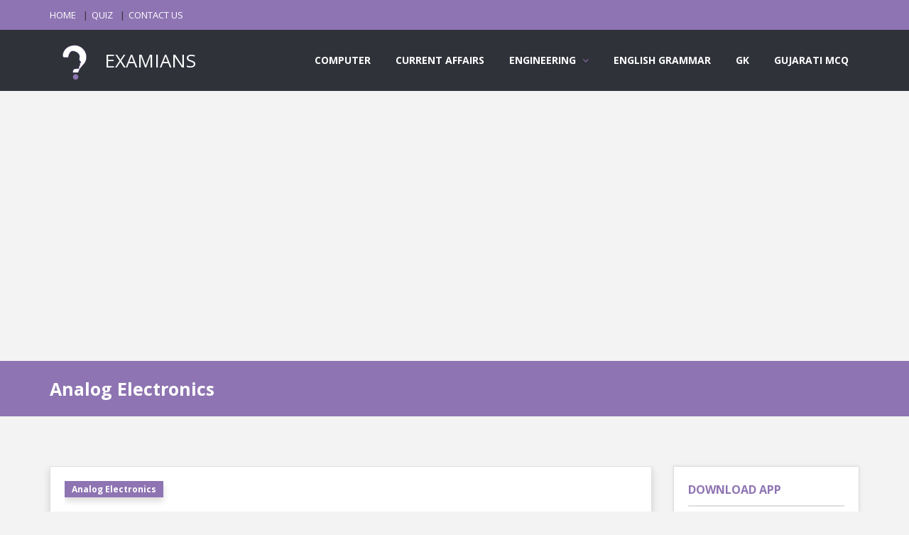

--- FILE ---
content_type: text/html; charset=utf-8
request_url: https://www.google.com/recaptcha/api2/aframe
body_size: 267
content:
<!DOCTYPE HTML><html><head><meta http-equiv="content-type" content="text/html; charset=UTF-8"></head><body><script nonce="rr9C9vXJzPQpmzxeHgheHQ">/** Anti-fraud and anti-abuse applications only. See google.com/recaptcha */ try{var clients={'sodar':'https://pagead2.googlesyndication.com/pagead/sodar?'};window.addEventListener("message",function(a){try{if(a.source===window.parent){var b=JSON.parse(a.data);var c=clients[b['id']];if(c){var d=document.createElement('img');d.src=c+b['params']+'&rc='+(localStorage.getItem("rc::a")?sessionStorage.getItem("rc::b"):"");window.document.body.appendChild(d);sessionStorage.setItem("rc::e",parseInt(sessionStorage.getItem("rc::e")||0)+1);localStorage.setItem("rc::h",'1769693400106');}}}catch(b){}});window.parent.postMessage("_grecaptcha_ready", "*");}catch(b){}</script></body></html>

--- FILE ---
content_type: text/css
request_url: https://examians.com/front/css/skins/purple.css
body_size: 1371
content:
::-moz-selection{background:#8e74b2}::selection{background:#8e74b2}#footer-bottom .social_icons ul li a:hover,#header-top,.about-author .author-image a:hover:before,.accordion .accordion-title.active a,.ask-me,.bg_default,.box_icon:hover .icon_circle,.box_icon:hover .icon_soft_r,.box_icon:hover .icon_square,.box_warp_colored,.box_warp_hover:hover,.breadcrumbs,.button.black:hover,.button.color,.button.dark_button.color:hover,.bxslider-overlay:before,.carousel-arrow a:hover,.del-poll-li:hover,.divider span,.fileinputs span,.flex-caption h2,.flex-control-nav li a.flex-active,.flex-direction-nav li a:hover,.go-up,.load-questions,.login-password a:hover,.main-content .boxedtitle,.more:hover,.navigation ul li ul li.current_page_item>a,.navigation ul li ul li:hover>a,.navigation>ul>li.current_page_item>a,.navigation>ul>li:hover>a,.navigation_mobile_click:before,.page-content .boxedtitle,.pagination a:hover,.pagination span.current,.pagination span:hover,.popular_posts .popular_img:hover a:before,.post .boxedtitle i,.post .post-type,.post-type,.progressbar-percent,.question-author-img:hover span,.question-comments a,.question-report:hover,.question-type,.question-type-main,.single-question-title i,.social_icon a,.styled-select::before,.tab a.current,.tab-inner-warp,.table-style-2 thead th,.widget_flickr a:hover:before,.widget_highest_points .author-img a:hover:before,.widget_menu li.current_page_item a,.widget_portfolio .portfolio-widget-item:hover .portfolio_img:before,.widget_tag_cloud a:hover,input[type=checkbox]{background-color:#8e74b2}#footer .related-item span,#footer .widget_contact ul li span,#footer .widget_twitter .tweet_time a,#footer a:hover,#footer-bottom a,#footer.footer_light_top .related-posts li a:hover,#footer.footer_light_top .widget a:hover,.block-stats-1,.block-stats-2,.block-stats-3,.block-stats-4,.box_icon h1,.box_icon h2,.box_icon h3,.box_icon h4,.box_icon h5,.box_icon h6,.box_icon:hover span i,.boxedtitle h1 a:hover,.boxedtitle h2 a:hover,.boxedtitle h3 a:hover,.boxedtitle h4 a:hover,.boxedtitle h5 a:hover,.boxedtitle h6 a:hover,.button.normal:hover,.color_default,.comment-author a:hover,.comment-reply,.comment-reply:hover,.contact-us h2,.fakefile button,.form-style p span.color,.icon_shortcode .ul_icons li,.login h2,.login p,.login-password i,.login-text i,.main-content .page-content .boxedtitle.page-title h2,.navigation>ul>li>a>.menu-nav-arrow,.navigation_mobile>ul a:hover,.navigation_mobile>ul li ul li:hover:before,.panel-pop h2,.panel-pop p,.post .post-meta .meta-author a:hover,.post .post-meta .meta-author:hover a,.post .post-meta .meta-author:hover i,.post .post-meta .meta-categories a:hover,.post .post-meta .meta-categories:hover a,.post .post-meta .meta-categories:hover i,.post .post-meta .meta-comment a:hover,.post .post-meta .meta-comment:hover a,.post .post-meta .meta-comment:hover i,.post-tags,.post-tags a,.post-title,.post-title a,.post-title a:hover,.question .question-type,.question h2 a:hover,.question h3 a:hover,.question-category a:hover,.question-category a:hover i,.question-comment a:hover,.question-comment a:hover i,.question-reply:hover,.question-reply:hover i,.question-tags,.question-tags a,.question-tags i,.related-posts li a:hover,.related-posts-id h2,.rememberme label,.share-inside,.share-inside i,.share-inside-warp ul li a:hover,.stats-head,.taglist .tag a.delete:before,.testimonial-client span,.user-points .question-vote-result,.user-profile h2,.user-profile-widget li a:hover,.user-question h3 a,.widget a:hover,.widget h3.widget_title,.widget_contact ul li i,.widget_highest_points li h6 a,.widget_twitter ul li:before,a:hover,input[type=email],input[type=password],input[type=text],li a,p a,select,span.color,textarea{color:#8e74b2}#footer-bottom .social_icons ul li a:hover,.box_icon .form-style textarea:focus,.loader_html,.panel_light.login-panel input[type=password],.panel_light.login-panel input[type=text],.social_icon a,.widget_login input[type=password],.widget_login input[type=text],input[type=email]:focus,input[type=password]:focus,input[type=text]:focus,textarea:focus{border-color:#8e74b2}.tabs{border-bottom-color:#8e74b2}.tab a.current{border-top-color:#8e74b2}.tabs-vertical .tab a.current,blockquote{border-left-color:#8e74b2}.box_warp_colored,.box_warp_hover:hover{border-color:#62507b}#header .logo span{color:#62507b}.ask-me .col-md-9 p textarea,.panel_light.login-panel input[type=password],.panel_light.login-panel input[type=text],.qoute,.widget_login input[type=password],.widget_login input[type=text],blockquote{background:rgba(142,116,178,.2)}

--- FILE ---
content_type: text/css
request_url: https://examians.com/front/css/lists.css
body_size: 4713
content:
.ul_list ul li i.icon-glass:before,.ul_list-icon-glass ul li i:before{content:"\f000"}.ul_list ul li i.icon-music:before,.ul_list-icon-music ul li i:before{content:"\f001"}.ul_list ul li i.icon-search:before,.ul_list-icon-search ul li i:before{content:"\f002"}.ul_list ul li i.icon-envelope:before,.ul_list-icon-envelope ul li i:before{content:"\f003"}.ul_list ul li i.icon-heart:before,.ul_list-icon-heart ul li i:before{content:"\f004"}.ul_list ul li i.icon-star:before,.ul_list-icon-star ul li i:before{content:"\f005"}.ul_list ul li i.icon-star-empty:before,.ul_list-icon-star-empty ul li i:before{content:"\f006"}.ul_list ul li i.icon-user:before,.ul_list-icon-user ul li i:before{content:"\f007"}.ul_list ul li i.icon-film:before,.ul_list-icon-film ul li i:before{content:"\f008"}.ul_list ul li i.icon-th-large:before,.ul_list-icon-th-large ul li i:before{content:"\f009"}.ul_list ul li i.icon-th:before,.ul_list-icon-th ul li i:before{content:"\f00a"}.ul_list ul li i.icon-th-list:before,.ul_list-icon-th-list ul li i:before{content:"\f00b"}.ul_list ul li i.icon-ok:before,.ul_list-icon-ok ul li i:before{content:"\f00c"}.ul_list ul li i.icon-remove:before,.ul_list-icon-remove ul li i:before{content:"\f00d"}.ul_list ul li i.icon-zoom-in:before,.ul_list-icon-zoom-in ul li i:before{content:"\f00e"}.ul_list ul li i.icon-zoom-out:before,.ul_list-icon-zoom-out ul li i:before{content:"\f010"}.ul_list ul li i.icon-off:before,.ul_list-icon-off ul li i:before{content:"\f011"}.ul_list ul li i.icon-signal:before,.ul_list-icon-signal ul li i:before{content:"\f012"}.ul_list ul li i.icon-cog:before,.ul_list-icon-cog ul li i:before{content:"\f013"}.ul_list ul li i.icon-trash:before,.ul_list-icon-trash ul li i:before{content:"\f014"}.ul_list ul li i.icon-home:before,.ul_list-icon-home ul li i:before{content:"\f015"}.ul_list ul li i.icon-file:before,.ul_list-icon-file ul li i:before{content:"\f016"}.ul_list ul li i.icon-time:before,.ul_list-icon-time ul li i:before{content:"\f017"}.ul_list ul li i.icon-road:before,.ul_list-icon-road ul li i:before{content:"\f018"}.ul_list ul li i.icon-download-alt:before,.ul_list-icon-download-alt ul li i:before{content:"\f019"}.ul_list ul li i.icon-download:before,.ul_list-icon-download ul li i:before{content:"\f01a"}.ul_list ul li i.icon-upload:before,.ul_list-icon-upload ul li i:before{content:"\f01b"}.ul_list ul li i.icon-inbox:before,.ul_list-icon-inbox ul li i:before{content:"\f01c"}.ul_list ul li i.icon-play-circle:before,.ul_list-icon-play-circle ul li i:before{content:"\f01d"}.ul_list ul li i.icon-repeat:before,.ul_list ul li i.icon-rotate-right:before,.ul_list-icon-repeat ul li i:before,.ul_list-icon-rotate-right ul li i:before{content:"\f01e"}.ul_list ul li i.icon-refresh:before,.ul_list-icon-refresh ul li i:before{content:"\f021"}.ul_list ul li i.icon-list-alt:before,.ul_list-icon-list-alt ul li i:before{content:"\f022"}.ul_list ul li i.icon-lock:before,.ul_list-icon-lock ul li i:before{content:"\f023"}.ul_list ul li i.icon-flag:before,.ul_list-icon-flag ul li i:before{content:"\f024"}.ul_list ul li i.icon-headphones:before,.ul_list-icon-headphones ul li i:before{content:"\f025"}.ul_list ul li i.icon-volume-off:before,.ul_list-icon-volume-off ul li i:before{content:"\f026"}.ul_list ul li i.icon-volume-down:before,.ul_list-icon-volume-down ul li i:before{content:"\f027"}.ul_list ul li i.icon-volume-up:before,.ul_list-icon-volume-up ul li i:before{content:"\f028"}.ul_list ul li i.icon-qrcode:before,.ul_list-icon-qrcode ul li i:before{content:"\f029"}.ul_list ul li i.icon-barcode:before,.ul_list-icon-barcode ul li i:before{content:"\f02a"}.ul_list ul li i.icon-tag:before,.ul_list-icon-tag ul li i:before{content:"\f02b"}.ul_list ul li i.icon-tags:before,.ul_list-icon-tags ul li i:before{content:"\f02c"}.ul_list ul li i.icon-book:before,.ul_list-icon-book ul li i:before{content:"\f02d"}.ul_list ul li i.icon-bookmark:before,.ul_list-icon-bookmark ul li i:before{content:"\f02e"}.ul_list ul li i.icon-print:before,.ul_list-icon-print ul li i:before{content:"\f02f"}.ul_list ul li i.icon-camera:before,.ul_list-icon-camera ul li i:before{content:"\f030"}.ul_list ul li i.icon-font:before,.ul_list-icon-font ul li i:before{content:"\f031"}.ul_list ul li i.icon-bold:before,.ul_list-icon-bold ul li i:before{content:"\f032"}.ul_list ul li i.icon-italic:before,.ul_list-icon-italic ul li i:before{content:"\f033"}.ul_list ul li i.icon-text-height:before,.ul_list-icon-text-height ul li i:before{content:"\f034"}.ul_list ul li i.icon-text-width:before,.ul_list-icon-text-width ul li i:before{content:"\f035"}.ul_list ul li i.icon-align-left:before,.ul_list-icon-align-left ul li i:before{content:"\f036"}.ul_list ul li i.icon-align-center:before,.ul_list-icon-align-center ul li i:before{content:"\f037"}.ul_list ul li i.icon-align-right:before,.ul_list-icon-align-right ul li i:before{content:"\f038"}.ul_list ul li i.icon-align-justify:before,.ul_list-icon-align-justify ul li i:before{content:"\f039"}.ul_list ul li i.icon-list:before,.ul_list-icon-list ul li i:before{content:"\f03a"}.ul_list ul li i.icon-indent-left:before,.ul_list-icon-indent-left ul li i:before{content:"\f03b"}.ul_list ul li i.icon-indent-right:before,.ul_list-icon-indent-right ul li i:before{content:"\f03c"}.ul_list ul li i.icon-facetime-video:before,.ul_list-icon-facetime-video ul li i:before{content:"\f03d"}.ul_list ul li i.icon-picture:before,.ul_list-icon-picture ul li i:before{content:"\f03e"}.ul_list ul li i.icon-pencil:before,.ul_list-icon-pencil ul li i:before{content:"\f040"}.ul_list ul li i.icon-map-marker:before,.ul_list-icon-map-marker ul li i:before{content:"\f041"}.ul_list ul li i.icon-adjust:before,.ul_list-icon-adjust ul li i:before{content:"\f042"}.ul_list ul li i.icon-tint:before,.ul_list-icon-tint ul li i:before{content:"\f043"}.ul_list ul li i.icon-edit:before,.ul_list-icon-edit ul li i:before{content:"\f044"}.ul_list ul li i.icon-share:before,.ul_list-icon-share ul li i:before{content:"\f045"}.ul_list ul li i.icon-check:before,.ul_list-icon-check ul li i:before{content:"\f046"}.ul_list ul li i.icon-move:before,.ul_list-icon-move ul li i:before{content:"\f047"}.ul_list ul li i.icon-step-backward:before,.ul_list-icon-step-backward ul li i:before{content:"\f048"}.ul_list ul li i.icon-fast-backward:before,.ul_list-icon-fast-backward ul li i:before{content:"\f049"}.ul_list ul li i.icon-backward:before,.ul_list-icon-backward ul li i:before{content:"\f04a"}.ul_list ul li i.icon-play:before,.ul_list-icon-play ul li i:before{content:"\f04b"}.ul_list ul li i.icon-pause:before,.ul_list-icon-pause ul li i:before{content:"\f04c"}.ul_list ul li i.icon-stop:before,.ul_list-icon-stop ul li i:before{content:"\f04d"}.ul_list ul li i.icon-forward:before,.ul_list-icon-forward ul li i:before{content:"\f04e"}.ul_list ul li i.icon-fast-forward:before,.ul_list-icon-fast-forward ul li i:before{content:"\f050"}.ul_list ul li i.icon-step-forward:before,.ul_list-icon-step-forward ul li i:before{content:"\f051"}.ul_list ul li i.icon-eject:before,.ul_list-icon-eject ul li i:before{content:"\f052"}.ul_list ul li i.icon-chevron-left:before,.ul_list-icon-chevron-left ul li i:before{content:"\f053"}.ul_list ul li i.icon-chevron-right:before,.ul_list-icon-chevron-right ul li i:before{content:"\f054"}.ul_list ul li i.icon-plus-sign:before,.ul_list-icon-plus-sign ul li i:before{content:"\f055"}.ul_list ul li i.icon-minus-sign:before,.ul_list-icon-minus-sign ul li i:before{content:"\f056"}.ul_list ul li i.icon-remove-sign:before,.ul_list-icon-remove-sign ul li i:before{content:"\f057"}.ul_list ul li i.icon-ok-sign:before,.ul_list-icon-ok-sign ul li i:before{content:"\f058"}.ul_list ul li i.icon-question-sign:before,.ul_list-icon-question-sign ul li i:before{content:"\f059"}.ul_list ul li i.icon-info-sign:before,.ul_list-icon-info-sign ul li i:before{content:"\f05a"}.ul_list ul li i.icon-screenshot:before,.ul_list-icon-screenshot ul li i:before{content:"\f05b"}.ul_list ul li i.icon-remove-circle:before,.ul_list-icon-remove-circle ul li i:before{content:"\f05c"}.ul_list ul li i.icon-ok-circle:before,.ul_list-icon-ok-circle ul li i:before{content:"\f05d"}.ul_list ul li i.icon-ban-circle:before,.ul_list-icon-ban-circle ul li i:before{content:"\f05e"}.ul_list ul li i.icon-arrow-left:before,.ul_list-icon-arrow-left ul li i:before{content:"\f060"}.ul_list ul li i.icon-arrow-right:before,.ul_list-icon-arrow-right ul li i:before{content:"\f061"}.ul_list ul li i.icon-arrow-up:before,.ul_list-icon-arrow-up ul li i:before{content:"\f062"}.ul_list ul li i.icon-arrow-down:before,.ul_list-icon-arrow-down ul li i:before{content:"\f063"}.ul_list ul li i.icon-icon-share-alt:before,.ul_list ul li i.icon-mail-forward:before,.ul_list-icon-mail-forward ul li i:before,.ul_list-icon-share-alt ul li i:before{content:"\f064"}.ul_list ul li i.icon-resize-full:before,.ul_list-icon-resize-full ul li i:before{content:"\f065"}.ul_list ul li i.icon-resize-small:before,.ul_list-icon-resize-small ul li i:before{content:"\f066"}.ul_list ul li i.icon-plus:before,.ul_list-icon-plus ul li i:before{content:"\f067"}.ul_list ul li i.icon-minus:before,.ul_list-icon-minus ul li i:before{content:"\f068"}.ul_list ul li i.icon-asterisk:before,.ul_list-icon-asterisk ul li i:before{content:"\f069"}.ul_list ul li i.icon-exclamation-sign:before,.ul_list-icon-exclamation-sign ul li i:before{content:"\f06a"}.ul_list ul li i.icon-gift:before,.ul_list-icon-gift ul li i:before{content:"\f06b"}.ul_list ul li i.icon-leaf:before,.ul_list-icon-leaf ul li i:before{content:"\f06c"}.ul_list ul li i.icon-fire:before,.ul_list-icon-fire ul li i:before{content:"\f06d"}.ul_list ul li i.icon-eye-open:before,.ul_list-icon-eye-open ul li i:before{content:"\f06e"}.ul_list ul li i.icon-eye-close:before,.ul_list-icon-eye-close ul li i:before{content:"\f070"}.ul_list ul li i.icon-warning-sign:before,.ul_list-icon-warning-sign ul li i:before{content:"\f071"}.ul_list ul li i.icon-plane:before,.ul_list-icon-plane ul li i:before{content:"\f072"}.ul_list ul li i.icon-calendar:before,.ul_list-icon-calendar ul li i:before{content:"\f073"}.ul_list ul li i.icon-random:before,.ul_list-icon-random ul li i:before{content:"\f074"}.ul_list ul li i.icon-comment:before,.ul_list-icon-comment ul li i:before{content:"\f075"}.ul_list ul li i.icon-magnet:before,.ul_list-icon-magnet ul li i:before{content:"\f076"}.ul_list ul li i.icon-chevron-up:before,.ul_list-icon-chevron-up ul li i:before{content:"\f077"}.ul_list ul li i.icon-chevron-down:before,.ul_list-icon-chevron-down ul li i:before{content:"\f078"}.ul_list ul li i.icon-retweet:before,.ul_list-icon-retweet ul li i:before{content:"\f079"}.ul_list ul li i.icon-shopping-cart:before,.ul_list-icon-shopping-cart ul li i:before{content:"\f07a"}.ul_list ul li i.icon-folder-close:before,.ul_list-icon-folder-close ul li i:before{content:"\f07b"}.ul_list ul li i.icon-folder-open:before,.ul_list-icon-folder-open ul li i:before{content:"\f07c"}.ul_list ul li i.icon-resize-vertical:before,.ul_list-icon-resize-vertical ul li i:before{content:"\f07d"}.ul_list ul li i.icon-resize-horizontal:before,.ul_list-icon-resize-horizontal ul li i:before{content:"\f07e"}.ul_list ul li i.icon-bar-chart:before,.ul_list-icon-bar-chart ul li i:before{content:"\f080"}.ul_list ul li i.icon-twitter-sign:before,.ul_list-icon-twitter-sign ul li i:before{content:"\f081"}.ul_list ul li i.icon-facebook-sign:before,.ul_list-icon-facebook-sign ul li i:before{content:"\f082"}.ul_list ul li i.icon-camera-retro:before,.ul_list-icon-camera-retro ul li i:before{content:"\f083"}.ul_list ul li i.icon-key:before,.ul_list-icon-key ul li i:before{content:"\f084"}.ul_list ul li i.icon-cogs:before,.ul_list-icon-cogs ul li i:before{content:"\f085"}.ul_list ul li i.icon-comments:before,.ul_list-icon-comments ul li i:before{content:"\f086"}.ul_list ul li i.icon-thumbs-up:before,.ul_list-icon-thumbs-up ul li i:before{content:"\f087"}.ul_list ul li i.icon-thumbs-down:before,.ul_list-icon-thumbs-down ul li i:before{content:"\f088"}.ul_list ul li i.icon-star-half:before,.ul_list-icon-star-half ul li i:before{content:"\f089"}.ul_list ul li i.icon-heart-empty:before,.ul_list-icon-heart-empty ul li i:before{content:"\f08a"}.ul_list ul li i.icon-signout:before,.ul_list-icon-signout ul li i:before{content:"\f08b"}.ul_list ul li i.icon-linkedin-sign:before,.ul_list-icon-linkedin-sign ul li i:before{content:"\f08c"}.ul_list ul li i.icon-pushpin:before,.ul_list-icon-pushpin ul li i:before{content:"\f08d"}.ul_list ul li i.icon-external-link:before,.ul_list-icon-external-link ul li i:before{content:"\f08e"}.ul_list ul li i.icon-signin:before,.ul_list-icon-signin ul li i:before{content:"\f090"}.ul_list ul li i.icon-trophy:before,.ul_list-icon-trophy ul li i:before{content:"\f091"}.ul_list ul li i.icon-github-sign:before,.ul_list-icon-github-sign ul li i:before{content:"\f092"}.ul_list ul li i.icon-upload-alt:before,.ul_list-icon-upload-alt ul li i:before{content:"\f093"}.ul_list ul li i.icon-lemon:before,.ul_list-icon-lemon ul li i:before{content:"\f094"}.ul_list ul li i.icon-phone:before,.ul_list-icon-phone ul li i:before{content:"\f095"}.ul_list ul li i.icon-check-empty:before,.ul_list-icon-check-empty ul li i:before{content:"\f096"}.ul_list ul li i.icon-bookmark-empty:before,.ul_list-icon-bookmark-empty ul li i:before{content:"\f097"}.ul_list ul li i.icon-phone-sign:before,.ul_list-icon-phone-sign ul li i:before{content:"\f098"}.ul_list ul li i.icon-twitter:before,.ul_list-icon-twitter ul li i:before{content:"\f099"}.ul_list ul li i.icon-facebook:before,.ul_list-icon-facebook ul li i:before{content:"\f09a"}.ul_list ul li i.icon-github:before,.ul_list-icon-github ul li i:before{content:"\f09b"}.ul_list ul li i.icon-unlock:before,.ul_list-icon-unlock ul li i:before{content:"\f09c"}.ul_list ul li i.icon-credit-card:before,.ul_list-icon-credit-card ul li i:before{content:"\f09d"}.ul_list ul li i.icon-rss:before,.ul_list-icon-rss ul li i:before{content:"\f09e"}.ul_list ul li i.icon-hdd:before,.ul_list-icon-hdd ul li i:before{content:"\f0a0"}.ul_list ul li i.icon-bullhorn:before,.ul_list-icon-bullhorn ul li i:before{content:"\f0a1"}.ul_list ul li i.icon-bell:before,.ul_list-icon-bell ul li i:before{content:"\f0a2"}.ul_list ul li i.icon-certificate:before,.ul_list-icon-certificate ul li i:before{content:"\f0a3"}.ul_list ul li i.icon-hand-right:before,.ul_list-icon-hand-right ul li i:before{content:"\f0a4"}.ul_list ul li i.icon-hand-left:before,.ul_list-icon-hand-left ul li i:before{content:"\f0a5"}.ul_list ul li i.icon-hand-up:before,.ul_list-icon-hand-up ul li i:before{content:"\f0a6"}.ul_list ul li i.icon-hand-down:before,.ul_list-icon-hand-down ul li i:before{content:"\f0a7"}.ul_list ul li i.icon-circle-arrow-left:before,.ul_list-icon-circle-arrow-left ul li i:before{content:"\f0a8"}.ul_list ul li i.icon-circle-arrow-right:before,.ul_list-icon-circle-arrow-right ul li i:before{content:"\f0a9"}.ul_list ul li i.icon-circle-arrow-up:before,.ul_list-icon-circle-arrow-up ul li i:before{content:"\f0aa"}.ul_list ul li i.icon-circle-arrow-down:before,.ul_list-icon-circle-arrow-down ul li i:before{content:"\f0ab"}.ul_list ul li i.icon-globe:before,.ul_list-icon-globe ul li i:before{content:"\f0ac"}.ul_list ul li i.icon-wrench:before,.ul_list-icon-wrench ul li i:before{content:"\f0ad"}.ul_list ul li i.icon-tasks:before,.ul_list-icon-tasks ul li i:before{content:"\f0ae"}.ul_list ul li i.icon-filter:before,.ul_list-icon-filter ul li i:before{content:"\f0b0"}.ul_list ul li i.icon-briefcase:before,.ul_list-icon-briefcase ul li i:before{content:"\f0b1"}.ul_list ul li i.icon-fullscreen:before,.ul_list-icon-fullscreen ul li i:before{content:"\f0b2"}.ul_list ul li i.icon-group:before,.ul_list-icon-group ul li i:before{content:"\f0c0"}.ul_list ul li i.icon-link:before,.ul_list-icon-link ul li i:before{content:"\f0c1"}.ul_list ul li i.icon-cloud:before,.ul_list-icon-cloud ul li i:before{content:"\f0c2"}.ul_list ul li i.icon-beaker:before,.ul_list-icon-beaker ul li i:before{content:"\f0c3"}.ul_list ul li i.icon-cut:before,.ul_list-icon-cut ul li i:before{content:"\f0c4"}.ul_list ul li i.icon-copy:before,.ul_list-icon-copy ul li i:before{content:"\f0c5"}.ul_list ul li i.icon-paper-clip:before,.ul_list-icon-paper-clip ul li i:before{content:"\f0c6"}.ul_list ul li i.icon-save:before,.ul_list-icon-save ul li i:before{content:"\f0c7"}.ul_list ul li i.icon-sign-blank:before,.ul_list-icon-sign-blank ul li i:before{content:"\f0c8"}.ul_list ul li i.icon-reorder:before,.ul_list-icon-reorder ul li i:before{content:"\f0c9"}.ul_list ul li i.icon-list-ul:before,.ul_list-icon-list-ul ul li i:before{content:"\f0ca"}.ul_list ul li i.icon-list-ol:before,.ul_list-icon-list-ol ul li i:before{content:"\f0cb"}.ul_list ul li i.icon-strikethrough:before,.ul_list-icon-strikethrough ul li i:before{content:"\f0cc"}.ul_list ul li i.icon-underline:before,.ul_list-icon-underline ul li i:before{content:"\f0cd"}.ul_list ul li i.icon-table:before,.ul_list-icon-table ul li i:before{content:"\f0ce"}.ul_list ul li i.icon-magic:before,.ul_list-icon-magic ul li i:before{content:"\f0d0"}.ul_list ul li i.icon-truck:before,.ul_list-icon-truck ul li i:before{content:"\f0d1"}.ul_list ul li i.icon-pinterest:before,.ul_list-icon-pinterest ul li i:before{content:"\f0d2"}.ul_list ul li i.icon-pinterest-sign:before,.ul_list-icon-pinterest-sign ul li i:before{content:"\f0d3"}.ul_list ul li i.icon-google-plus-sign:before,.ul_list-icon-google-plus-sign ul li i:before{content:"\f0d4"}.ul_list ul li i.icon-google-plus:before,.ul_list-icon-google-plus ul li i:before{content:"\f0d5"}.ul_list ul li i.icon-money:before,.ul_list-icon-money ul li i:before{content:"\f0d6"}.ul_list ul li i.icon-caret-down:before,.ul_list-icon-caret-down ul li i:before{content:"\f0d7"}.ul_list ul li i.icon-caret-up:before,.ul_list-icon-caret-up ul li i:before{content:"\f0d8"}.ul_list ul li i.icon-caret-left:before,.ul_list-icon-caret-left ul li i:before{content:"\f0d9"}.ul_list ul li i.icon-caret-right:before,.ul_list-icon-caret-right ul li i:before{content:"\f0da"}.ul_list ul li i.icon-columns:before,.ul_list-icon-columns ul li i:before{content:"\f0db"}.ul_list ul li i.icon-sort:before,.ul_list-icon-sort ul li i:before{content:"\f0dc"}.ul_list ul li i.icon-sort-down:before,.ul_list-icon-sort-down ul li i:before{content:"\f0dd"}.ul_list ul li i.icon-sort-up:before,.ul_list-icon-sort-up ul li i:before{content:"\f0de"}.ul_list ul li i.icon-envelope-alt:before,.ul_list-icon-envelope-alt ul li i:before{content:"\f0e0"}.ul_list ul li i.icon-linkedin:before,.ul_list-icon-linkedin ul li i:before{content:"\f0e1"}.ul_list ul li i.icon-rotate-left:before,.ul_list ul li i.icon-undo:before,.ul_list-icon-rotate-left ul li i:before,.ul_list-icon-undo ul li i:before{content:"\f0e2"}.ul_list ul li i.icon-legal:before,.ul_list-icon-legal ul li i:before{content:"\f0e3"}.ul_list ul li i.icon-dashboard:before,.ul_list-icon-dashboard ul li i:before{content:"\f0e4"}.ul_list ul li i.icon-comment-alt:before,.ul_list-icon-comment-alt ul li i:before{content:"\f0e5"}.ul_list ul li i.icon-comments-alt:before,.ul_list-icon-comments-alt ul li i:before{content:"\f0e6"}.ul_list ul li i.icon-bolt:before,.ul_list-icon-bolt ul li i:before{content:"\f0e7"}.ul_list ul li i.icon-sitemap:before,.ul_list-icon-sitemap ul li i:before{content:"\f0e8"}.ul_list ul li i.icon-umbrella:before,.ul_list-icon-umbrella ul li i:before{content:"\f0e9"}.ul_list ul li i.icon-paste:before,.ul_list-icon-paste ul li i:before{content:"\f0ea"}.ul_list ul li i.icon-lightbulb:before,.ul_list-icon-lightbulb ul li i:before{content:"\f0eb"}.ul_list ul li i.icon-exchange:before,.ul_list-icon-exchange ul li i:before{content:"\f0ec"}.ul_list ul li i.icon-cloud-download:before,.ul_list-icon-cloud-download ul li i:before{content:"\f0ed"}.ul_list ul li i.icon-cloud-upload:before,.ul_list-icon-cloud-upload ul li i:before{content:"\f0ee"}.ul_list ul li i.icon-user-md:before,.ul_list-icon-user-md ul li i:before{content:"\f0f0"}.ul_list ul li i.icon-stethoscope:before,.ul_list-icon-stethoscope ul li i:before{content:"\f0f1"}.ul_list ul li i.icon-suitcase:before,.ul_list-icon-suitcase ul li i:before{content:"\f0f2"}.ul_list ul li i.icon-bell-alt:before,.ul_list-icon-bell-alt ul li i:before{content:"\f0f3"}.ul_list ul li i.icon-coffee:before,.ul_list-icon-coffee ul li i:before{content:"\f0f4"}.ul_list ul li i.icon-food:before,.ul_list-icon-food ul li i:before{content:"\f0f5"}.ul_list ul li i.icon-file-alt:before,.ul_list-icon-file-alt ul li i:before{content:"\f0f6"}.ul_list ul li i.icon-building:before,.ul_list-icon-building ul li i:before{content:"\f0f7"}.ul_list ul li i.icon-hospital:before,.ul_list-icon-hospital ul li i:before{content:"\f0f8"}.ul_list ul li i.icon-ambulance:before,.ul_list-icon-ambulance ul li i:before{content:"\f0f9"}.ul_list ul li i.icon-medkit:before,.ul_list-icon-medkit ul li i:before{content:"\f0fa"}.ul_list ul li i.icon-fighter-jet:before,.ul_list-icon-fighter-jet ul li i:before{content:"\f0fb"}.ul_list ul li i.icon-beer:before,.ul_list-icon-beer ul li i:before{content:"\f0fc"}.ul_list ul li i.icon-h-sign:before,.ul_list-icon-h-sign ul li i:before{content:"\f0fd"}.ul_list ul li i.icon-plus-sign-alt:before,.ul_list-icon-plus-sign-alt ul li i:before{content:"\f0fe"}.ul_list ul li i.icon-double-angle-left:before,.ul_list-icon-double-angle-left ul li i:before{content:"\f100"}.ul_list ul li i.icon-double-angle-right:before,.ul_list-icon-double-angle-right ul li i:before{content:"\f101"}.ul_list ul li i.icon-double-angle-up:before,.ul_list-icon-double-angle-up ul li i:before{content:"\f102"}.ul_list ul li i.icon-double-angle-down:before,.ul_list-icon-double-angle-down ul li i:before{content:"\f103"}.ul_list ul li i.icon-angle-left:before,.ul_list-icon-angle-left ul li i:before{content:"\f104"}.ul_list ul li i.icon-angle-right:before,.ul_list-icon-angle-right ul li i:before{content:"\f105"}.ul_list ul li i.icon-angle-up:before,.ul_list-icon-angle-up ul li i:before{content:"\f106"}.ul_list ul li i.icon-angle-down:before,.ul_list-icon-angle-down ul li i:before{content:"\f107"}.ul_list ul li i.icon-desktop:before,.ul_list-icon-desktop ul li i:before{content:"\f108"}.ul_list ul li i.icon-laptop:before,.ul_list-icon-laptop ul li i:before{content:"\f109"}.ul_list ul li i.icon-tablet:before,.ul_list-icon-tablet ul li i:before{content:"\f10a"}.ul_list ul li i.icon-mobile-phone:before,.ul_list-icon-mobile-phone ul li i:before{content:"\f10b"}.ul_list ul li i.icon-circle-blank:before,.ul_list-icon-circle-blank ul li i:before{content:"\f10c"}.ul_list ul li i.icon-quote-left:before,.ul_list-icon-quote-left ul li i:before{content:"\f10d"}.ul_list ul li i.icon-quote-right:before,.ul_list-icon-quote-right ul li i:before{content:"\f10e"}.ul_list ul li i.icon-spinner:before,.ul_list-icon-spinner ul li i:before{content:"\f110"}.ul_list ul li i.icon-circle:before,.ul_list-icon-circle ul li i:before{content:"\f111"}.ul_list ul li i.icon-mail-reply:before,.ul_list ul li i.icon-reply:before,.ul_list-icon-mail-reply ul li i:before,.ul_list-icon-reply ul li i:before{content:"\f112"}.ul_list ul li i.icon-folder-close-alt:before,.ul_list-icon-folder-close-alt ul li i:before{content:"\f114"}.ul_list ul li i.icon-folder-open-alt:before,.ul_list-icon-folder-open-alt ul li i:before{content:"\f115"}.ul_list ul li i.icon-expand-alt:before,.ul_list-icon-expand-alt ul li i:before{content:"\f116"}.ul_list ul li i.icon-collapse-alt:before,.ul_list-icon-collapse-alt ul li i:before{content:"\f117"}.ul_list ul li i.icon-smile:before,.ul_list-icon-smile ul li i:before{content:"\f118"}.ul_list ul li i.icon-frown:before,.ul_list-icon-frown ul li i:before{content:"\f119"}.ul_list ul li i.icon-meh:before,.ul_list-icon-meh ul li i:before{content:"\f11a"}.ul_list ul li i.icon-gamepad:before,.ul_list-icon-gamepad ul li i:before{content:"\f11b"}.ul_list ul li i.icon-keyboard:before,.ul_list-icon-keyboard ul li i:before{content:"\f11c"}.ul_list ul li i.icon-flag-alt:before,.ul_list-icon-flag-alt ul li i:before{content:"\f11d"}.ul_list ul li i.icon-flag-checkered:before,.ul_list-icon-flag-checkered ul li i:before{content:"\f11e"}.ul_list ul li i.icon-terminal:before,.ul_list-icon-terminal ul li i:before{content:"\f120"}.ul_list ul li i.icon-code:before,.ul_list-icon-code ul li i:before{content:"\f121"}.ul_list ul li i.icon-reply-all:before,.ul_list-icon-reply-all ul li i:before{content:"\f122"}.ul_list ul li i.icon-mail-reply-all:before,.ul_list-icon-mail-reply-all ul li i:before{content:"\f122"}.ul_list ul li i.icon-star-half-empty:before,.ul_list ul li i.icon-star-half-full:before,.ul_list-icon-star-half-empty ul li i:before,.ul_list-icon-star-half-full ul li i:before{content:"\f123"}.ul_list ul li i.icon-location-arrow:before,.ul_list-icon-location-arrow ul li i:before{content:"\f124"}.ul_list ul li i.icon-crop:before,.ul_list-icon-crop ul li i:before{content:"\f125"}.ul_list ul li i.icon-code-fork:before,.ul_list-icon-code-fork ul li i:before{content:"\f126"}.ul_list ul li i.icon-unlink:before,.ul_list-icon-unlink ul li i:before{content:"\f127"}.ul_list ul li i.icon-question:before,.ul_list-icon-question ul li i:before{content:"\f128"}.ul_list ul li i.icon-info:before,.ul_list-icon-info ul li i:before{content:"\f129"}.ul_list ul li i.icon-exclamation:before,.ul_list-icon-exclamation ul li i:before{content:"\f12a"}.ul_list ul li i.icon-superscript:before,.ul_list-icon-superscript ul li i:before{content:"\f12b"}.ul_list ul li i.icon-subscript:before,.ul_list-icon-subscript ul li i:before{content:"\f12c"}.ul_list ul li i.icon-eraser:before,.ul_list-icon-eraser ul li i:before{content:"\f12d"}.ul_list ul li i.icon-puzzle-piece:before,.ul_list-icon-puzzle-piece ul li i:before{content:"\f12e"}.ul_list ul li i.icon-microphone:before,.ul_list-icon-microphone ul li i:before{content:"\f130"}.ul_list ul li i.icon-microphone-off:before,.ul_list-icon-microphone-off ul li i:before{content:"\f131"}.ul_list ul li i.icon-shield:before,.ul_list-icon-shield ul li i:before{content:"\f132"}.ul_list ul li i.icon-calendar-empty:before,.ul_list-icon-calendar-empty ul li i:before{content:"\f133"}.ul_list ul li i.icon-fire-extinguisher:before,.ul_list-icon-fire-extinguisher ul li i:before{content:"\f134"}.ul_list ul li i.icon-rocket:before,.ul_list-icon-rocket ul li i:before{content:"\f135"}.ul_list ul li i.icon-maxcdn:before,.ul_list-icon-maxcdn ul li i:before{content:"\f136"}.ul_list ul li i.icon-chevron-sign-left:before,.ul_list-icon-chevron-sign-left ul li i:before{content:"\f137"}.ul_list ul li i.icon-chevron-sign-right:before,.ul_list-icon-chevron-sign-right ul li i:before{content:"\f138"}.ul_list ul li i.icon-chevron-sign-up:before,.ul_list-icon-chevron-sign-up ul li i:before{content:"\f139"}.ul_list ul li i.icon-chevron-sign-down:before,.ul_list-icon-chevron-sign-down ul li i:before{content:"\f13a"}.ul_list ul li i.icon-html5:before,.ul_list-icon-html5 ul li i:before{content:"\f13b"}.ul_list ul li i.icon-css3:before,.ul_list-icon-css3 ul li i:before{content:"\f13c"}.ul_list ul li i.icon-anchor:before,.ul_list-icon-anchor ul li i:before{content:"\f13d"}.ul_list ul li i.icon-unlock-alt:before,.ul_list-icon-unlock-alt ul li i:before{content:"\f13e"}.ul_list ul li i.icon-bullseye:before,.ul_list-icon-bullseye ul li i:before{content:"\f140"}.ul_list ul li i.icon-ellipsis-horizontal:before,.ul_list-icon-ellipsis-horizontal ul li i:before{content:"\f141"}.ul_list ul li i.icon-ellipsis-vertical:before,.ul_list-icon-ellipsis-vertical ul li i:before{content:"\f142"}.ul_list ul li i.icon-rss-sign:before,.ul_list-icon-rss-sign ul li i:before{content:"\f143"}.ul_list ul li i.icon-play-sign:before,.ul_list-icon-play-sign ul li i:before{content:"\f144"}.ul_list ul li i.icon-ticket:before,.ul_list-icon-ticket ul li i:before{content:"\f145"}.ul_list ul li i.icon-minus-sign-alt:before,.ul_list-icon-minus-sign-alt ul li i:before{content:"\f146"}.ul_list ul li i.icon-check-minus:before,.ul_list-icon-check-minus ul li i:before{content:"\f147"}.ul_list ul li i.icon-level-up:before,.ul_list-icon-level-up ul li i:before{content:"\f148"}.ul_list ul li i.icon-level-down:before,.ul_list-icon-level-down ul li i:before{content:"\f149"}.ul_list ul li i.icon-check-sign:before,.ul_list-icon-check-sign ul li i:before{content:"\f14a"}.ul_list ul li i.icon-edit-sign:before,.ul_list-icon-edit-sign ul li i:before{content:"\f14b"}.ul_list ul li i.icon-external-link-sign:before,.ul_list-icon-external-link-sign ul li i:before{content:"\f14c"}.ul_list ul li i.icon-share-sign:before,.ul_list-icon-share-sign ul li i:before{content:"\f14d"}.ul_list ul li i.social_icon-duckduckgo:before,.ul_list-social_icon-duckduckgo ul li i:before{content:'\e800'}.ul_list ul li i.social_icon-aim:before,.ul_list-social_icon-aim ul li i:before{content:'\e801'}.ul_list ul li i.social_icon-delicious:before,.ul_list-social_icon-delicious ul li i:before{content:'\e802'}.ul_list ul li i.social_icon-paypal:before,.ul_list-social_icon-paypal ul li i:before{content:'\e803'}.ul_list ul li i.social_icon-flattr:before,.ul_list-social_icon-flattr ul li i:before{content:'\e804'}.ul_list ul li i.social_icon-android:before,.ul_list-social_icon-android ul li i:before{content:'\e805'}.ul_list ul li i.social_icon-eventful:before,.ul_list-social_icon-eventful ul li i:before{content:'\e806'}.ul_list ul li i.social_icon-smashmag:before,.ul_list-social_icon-smashmag ul li i:before{content:'\e807'}.ul_list ul li i.social_icon-gplus:before,.ul_list-social_icon-gplus ul li i:before{content:'\e808'}.ul_list ul li i.social_icon-wikipedia:before,.ul_list-social_icon-wikipedia ul li i:before{content:'\e809'}.ul_list ul li i.social_icon-lanyrd:before,.ul_list-social_icon-lanyrd ul li i:before{content:'\e80a'}.ul_list ul li i.social_icon-calendar:before,.ul_list-social_icon-calendar ul li i:before{content:'\e80b'}.ul_list ul li i.social_icon-stumbleupon:before,.ul_list-social_icon-stumbleupon ul li i:before{content:'\e80c'}.ul_list ul li i.social_icon-fivehundredpx:before,.ul_list-social_icon-fivehundredpx ul li i:before{content:'\e80d'}.ul_list ul li i.social_icon-pinterest:before,.ul_list-social_icon-pinterest ul li i:before{content:'\e80e'}.ul_list ul li i.social_icon-bitcoin:before,.ul_list-social_icon-bitcoin ul li i:before{content:'\e80f'}.ul_list ul li i.social_icon-w3c:before,.ul_list-social_icon-w3c ul li i:before{content:'\e810'}.ul_list ul li i.social_icon-foursquare:before,.ul_list-social_icon-foursquare ul li i:before{content:'\e811'}.ul_list ul li i.social_icon-html5:before,.ul_list-social_icon-html5 ul li i:before{content:'\e812'}.ul_list ul li i.social_icon-ie:before,.ul_list-social_icon-ie ul li i:before{content:'\e813'}.ul_list ul li i.social_icon-call:before,.ul_list-social_icon-call ul li i:before{content:'\e814'}.ul_list ul li i.social_icon-grooveshark:before,.ul_list-social_icon-grooveshark ul li i:before{content:'\e815'}.ul_list ul li i.social_icon-ninetyninedesigns:before,.ul_list-social_icon-ninetyninedesigns ul li i:before{content:'\e816'}.ul_list ul li i.social_icon-forrst:before,.ul_list-social_icon-forrst ul li i:before{content:'\e817'}.ul_list ul li i.social_icon-digg:before,.ul_list-social_icon-digg ul li i:before{content:'\e818'}.ul_list ul li i.social_icon-spotify:before,.ul_list-social_icon-spotify ul li i:before{content:'\e819'}.ul_list ul li i.social_icon-reddit:before,.ul_list-social_icon-reddit ul li i:before{content:'\e81a'}.ul_list ul li i.social_icon-guest:before,.ul_list-social_icon-guest ul li i:before{content:'\e81b'}.ul_list ul li i.social_icon-gowalla:before,.ul_list-social_icon-gowalla ul li i:before{content:'\e81c'}.ul_list ul li i.social_icon-appstore:before,.ul_list-social_icon-appstore ul li i:before{content:'\e81d'}.ul_list ul li i.social_icon-blogger:before,.ul_list-social_icon-blogger ul li i:before{content:'\e81e'}.ul_list ul li i.social_icon-cc:before,.ul_list-social_icon-cc ul li i:before{content:'\e81f'}.ul_list ul li i.social_icon-dribbble:before,.ul_list-social_icon-dribbble ul li i:before{content:'\e820'}.ul_list ul li i.social_icon-evernote:before,.ul_list-social_icon-evernote ul li i:before{content:'\e821'}.ul_list ul li i.social_icon-flickr:before,.ul_list-social_icon-flickr ul li i:before{content:'\e822'}.ul_list ul li i.social_icon-google:before,.ul_list-social_icon-google ul li i:before{content:'\e823'}.ul_list ul li i.social_icon-viadeo:before,.ul_list-social_icon-viadeo ul li i:before{content:'\e824'}.ul_list ul li i.social_icon-instapaper:before,.ul_list-social_icon-instapaper ul li i:before{content:'\e825'}.ul_list ul li i.social_icon-weibo:before,.ul_list-social_icon-weibo ul li i:before{content:'\e826'}.ul_list ul li i.social_icon-klout:before,.ul_list-social_icon-klout ul li i:before{content:'\e827'}.ul_list ul li i.social_icon-linkedin:before,.ul_list-social_icon-linkedin ul li i:before{content:'\e828'}.ul_list ul li i.social_icon-meetup:before,.ul_list-social_icon-meetup ul li i:before{content:'\e829'}.ul_list ul li i.social_icon-vk:before,.ul_list-social_icon-vk ul li i:before{content:'\e82a'}.ul_list ul li i.social_icon-plancast:before,.ul_list-social_icon-plancast ul li i:before{content:'\e82b'}.ul_list ul li i.social_icon-disqus:before,.ul_list-social_icon-disqus ul li i:before{content:'\e82c'}.ul_list ul li i.social_icon-rss:before,.ul_list-social_icon-rss ul li i:before{content:'\e82d'}.ul_list ul li i.social_icon-skype:before,.ul_list-social_icon-skype ul li i:before{content:'\e82e'}.ul_list ul li i.social_icon-twitter:before,.ul_list-social_icon-twitter ul li i:before{content:'\e82f'}.ul_list ul li i.social_icon-youtube:before,.ul_list-social_icon-youtube ul li i:before{content:'\e830'}.ul_list ul li i.social_icon-vimeo:before,.ul_list-social_icon-vimeo ul li i:before{content:'\e831'}.ul_list ul li i.social_icon-windows:before,.ul_list-social_icon-windows ul li i:before{content:'\e832'}.ul_list ul li i.social_icon-xing:before,.ul_list-social_icon-xing ul li i:before{content:'\e833'}.ul_list ul li i.social_icon-yahoo:before,.ul_list-social_icon-yahoo ul li i:before{content:'\e834'}.ul_list ul li i.social_icon-chrome:before,.ul_list-social_icon-chrome ul li i:before{content:'\e835'}.ul_list ul li i.social_icon-email:before,.ul_list-social_icon-email ul li i:before{content:'\e836'}.ul_list ul li i.social_icon-macstore:before,.ul_list-social_icon-macstore ul li i:before{content:'\e837'}.ul_list ul li i.social_icon-myspace:before,.ul_list-social_icon-myspace ul li i:before{content:'\e838'}.ul_list ul li i.social_icon-podcast:before,.ul_list-social_icon-podcast ul li i:before{content:'\e839'}.ul_list ul li i.social_icon-amazon:before,.ul_list-social_icon-amazon ul li i:before{content:'\e83a'}.ul_list ul li i.social_icon-steam:before,.ul_list-social_icon-steam ul li i:before{content:'\e83b'}.ul_list ul li i.social_icon-cloudapp:before,.ul_list-social_icon-cloudapp ul li i:before{content:'\e83c'}.ul_list ul li i.social_icon-dropbox:before,.ul_list-social_icon-dropbox ul li i:before{content:'\e83d'}.ul_list ul li i.social_icon-ebay:before,.ul_list-social_icon-ebay ul li i:before{content:'\e83e'}.ul_list ul li i.social_icon-facebook:before,.ul_list-social_icon-facebook ul li i:before{content:'\e83f'}.ul_list ul li i.social_icon-github:before,.ul_list-social_icon-github ul li i:before{content:'\e840'}.ul_list ul li i.social_icon-googleplay:before,.ul_list-social_icon-googleplay ul li i:before{content:'\e842'}.ul_list ul li i.social_icon-itunes:before,.ul_list-social_icon-itunes ul li i:before{content:'\e843'}.ul_list ul li i.social_icon-plurk:before,.ul_list-social_icon-plurk ul li i:before{content:'\e844'}.ul_list ul li i.social_icon-songkick:before,.ul_list-social_icon-songkick ul li i:before{content:'\e845'}.ul_list ul li i.social_icon-lastfm:before,.ul_list-social_icon-lastfm ul li i:before{content:'\e846'}.ul_list ul li i.social_icon-gmail:before,.ul_list-social_icon-gmail ul li i:before{content:'\e847'}.ul_list ul li i.social_icon-pinboard:before,.ul_list-social_icon-pinboard ul li i:before{content:'\e848'}.ul_list ul li i.social_icon-openid:before,.ul_list-social_icon-openid ul li i:before{content:'\e849'}.ul_list ul li i.social_icon-quora:before,.ul_list-social_icon-quora ul li i:before{content:'\e84a'}.ul_list ul li i.social_icon-soundcloud:before,.ul_list-social_icon-soundcloud ul li i:before{content:'\e84b'}.ul_list ul li i.social_icon-tumblr:before,.ul_list-social_icon-tumblr ul li i:before{content:'\e84c'}.ul_list ul li i.social_icon-eventasaurus:before,.ul_list-social_icon-eventasaurus ul li i:before{content:'\e84d'}.ul_list ul li i.social_icon-wordpress:before,.ul_list-social_icon-wordpress ul li i:before{content:'\e84e'}.ul_list ul li i.social_icon-yelp:before,.ul_list-social_icon-yelp ul li i:before{content:'\e84f'}.ul_list ul li i.social_icon-intensedebate:before,.ul_list-social_icon-intensedebate ul li i:before{content:'\e850'}.ul_list ul li i.social_icon-eventbrite:before,.ul_list-social_icon-eventbrite ul li i:before{content:'\e851'}.ul_list ul li i.social_icon-scribd:before,.ul_list-social_icon-scribd ul li i:before{content:'\e852'}.ul_list ul li i.social_icon-posterous:before,.ul_list-social_icon-posterous ul li i:before{content:'\e853'}.ul_list ul li i.social_icon-stripe:before,.ul_list-social_icon-stripe ul li i:before{content:'\e854'}.ul_list ul li i.social_icon-opentable:before,.ul_list-social_icon-opentable ul li i:before{content:'\e855'}.ul_list ul li i.social_icon-cart:before,.ul_list-social_icon-cart ul li i:before{content:'\e856'}.ul_list ul li i.social_icon-print:before,.ul_list-social_icon-print ul li i:before{content:'\e857'}.ul_list ul li i.social_icon-angellist:before,.ul_list-social_icon-angellist ul li i:before{content:'\e858'}.ul_list ul li i.social_icon-instagram:before,.ul_list-social_icon-instagram ul li i:before{content:'\e859'}.ul_list ul li i.social_icon-dwolla:before,.ul_list-social_icon-dwolla ul li i:before{content:'\e85a'}.ul_list ul li i.social_icon-appnet:before,.ul_list-social_icon-appnet ul li i:before{content:'\e85b'}.ul_list ul li i.social_icon-statusnet:before,.ul_list-social_icon-statusnet ul li i:before{content:'\e85c'}.ul_list ul li i.social_icon-acrobat:before,.ul_list-social_icon-acrobat ul li i:before{content:'\e85d'}.ul_list ul li i.social_icon-drupal:before,.ul_list-social_icon-drupal ul li i:before{content:'\e85e'}.ul_list ul li i.social_icon-buffer:before,.ul_list-social_icon-buffer ul li i:before{content:'\e85f'}.ul_list ul li i.social_icon-pocket:before,.ul_list-social_icon-pocket ul li i:before{content:'\e860'}.ul_list ul li i.social_icon-github-circled:before,.ul_list-social_icon-github-circled ul li i:before{content:'\e841'}.ul_list ul li i.social_icon-bitbucket:before,.ul_list-social_icon-bitbucket ul li i:before{content:'\e861'}.ul_list ul li i.social_icon-lego:before,.ul_list-social_icon-lego ul li i:before{content:'\e862'}.ul_list ul li i.social_icon-login:before,.ul_list-social_icon-login ul li i:before{content:'\e863'}.ul_list ul li i.social_icon-stackoverflow:before,.ul_list-social_icon-stackoverflow ul li i:before{content:'\e864'}.ul_list ul li i.social_icon-hackernews:before,.ul_list-social_icon-hackernews ul li i:before{content:'\e865'}.ul_list ul li i.social_icon-lkdto:before,.ul_list-social_icon-lkdto ul li i:before{content:'\e866'}.ul_list ul li i.social_icon-deviantart:before,.ul_list-social_icon-deviantart ul li i:before{content:'\e867'}.ul_list ul li i.social_icon-behance:before,.ul_list-social_icon-behance ul li i:before{content:'\e868'}